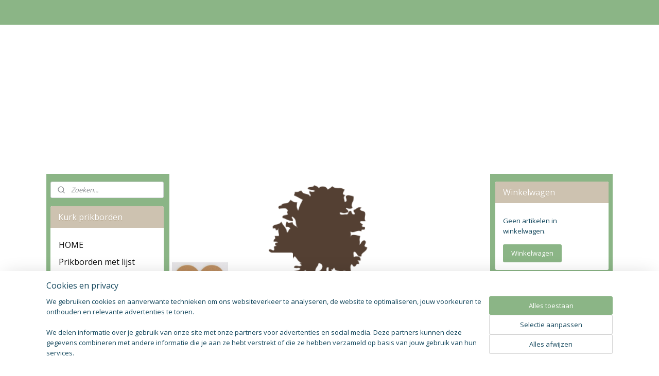

--- FILE ---
content_type: text/html; charset=UTF-8
request_url: https://www.kurkprikborden.nl/c-6386086/prikbord-unieke-vormen/
body_size: 14389
content:
<!DOCTYPE html>
<!--[if lt IE 7]>
<html lang="nl"
      class="no-js lt-ie9 lt-ie8 lt-ie7 secure"> <![endif]-->
<!--[if IE 7]>
<html lang="nl"
      class="no-js lt-ie9 lt-ie8 is-ie7 secure"> <![endif]-->
<!--[if IE 8]>
<html lang="nl"
      class="no-js lt-ie9 is-ie8 secure"> <![endif]-->
<!--[if gt IE 8]><!-->
<html lang="nl" class="no-js secure">
<!--<![endif]-->
<head prefix="og: http://ogp.me/ns#">
    <meta http-equiv="Content-Type" content="text/html; charset=UTF-8"/>

    <title>Prikbord - Unieke vormen | kurkprikborden</title>
    <meta name="robots" content="noarchive"/>
    <meta name="robots" content="index,follow,noodp,noydir"/>
    
    <meta name="viewport" content="width=device-width, initial-scale=1.0"/>
    <meta name="revisit-after" content="1 days"/>
    <meta name="generator" content="Mijnwebwinkel"/>
    <meta name="web_author" content="https://www.mijnwebwinkel.nl/"/>

    

    <meta property="og:site_name" content="kurkprikborden"/>

    <meta property="og:title" content="Prikbord - Unieke vormen"/>
    <meta property="og:description" content=""/>
    <meta property="og:type" content="website"/>
    <meta property="og:image" content="https://cdn.myonlinestore.eu/9431bcb9-6be1-11e9-a722-44a8421b9960/image/cache/full/890ec548c9a5a9880727d4ade3c6015246ef4157.jpg"/>
        <meta property="og:image" content="https://cdn.myonlinestore.eu/9431bcb9-6be1-11e9-a722-44a8421b9960/image/cache/full/eb830e6996d7c7af9d436586f5aee3b8fe4b4299.jpg"/>
        <meta property="og:image" content="https://cdn.myonlinestore.eu/9431bcb9-6be1-11e9-a722-44a8421b9960/image/cache/full/857024b140fb638cdb1ee494fe2934d875f4b7cb.jpg"/>
        <meta property="og:url" content="https://www.kurkprikborden.nl/c-6386086/prikbord-unieke-vormen/"/>

    <link rel="preload" as="style" href="https://static.myonlinestore.eu/assets/../js/fancybox/jquery.fancybox.css?20260123073340"
          onload="this.onload=null;this.rel='stylesheet'">
    <noscript>
        <link rel="stylesheet" href="https://static.myonlinestore.eu/assets/../js/fancybox/jquery.fancybox.css?20260123073340">
    </noscript>

    <link rel="stylesheet" type="text/css" href="https://asset.myonlinestore.eu/8IQPG0cpSImT12RqfTOjarNWazJgiZF.css"/>

    <link rel="preload" as="style" href="https://static.myonlinestore.eu/assets/../fonts/fontawesome-6.4.2/css/fontawesome.min.css?20260123073340"
          onload="this.onload=null;this.rel='stylesheet'">
    <link rel="preload" as="style" href="https://static.myonlinestore.eu/assets/../fonts/fontawesome-6.4.2/css/solid.min.css?20260123073340"
          onload="this.onload=null;this.rel='stylesheet'">
    <link rel="preload" as="style" href="https://static.myonlinestore.eu/assets/../fonts/fontawesome-6.4.2/css/brands.min.css?20260123073340"
          onload="this.onload=null;this.rel='stylesheet'">
    <link rel="preload" as="style" href="https://static.myonlinestore.eu/assets/../fonts/fontawesome-6.4.2/css/v4-shims.min.css?20260123073340"
          onload="this.onload=null;this.rel='stylesheet'">
    <noscript>
        <link rel="stylesheet" href="https://static.myonlinestore.eu/assets/../fonts/font-awesome-4.1.0/css/font-awesome.4.1.0.min.css?20260123073340">
    </noscript>

    <link rel="preconnect" href="https://static.myonlinestore.eu/" crossorigin />
    <link rel="dns-prefetch" href="https://static.myonlinestore.eu/" />
    <link rel="preconnect" href="https://cdn.myonlinestore.eu" crossorigin />
    <link rel="dns-prefetch" href="https://cdn.myonlinestore.eu" />

    <script type="text/javascript" src="https://static.myonlinestore.eu/assets/../js/modernizr.js?20260123073340"></script>
        
    <link rel="canonical" href="https://www.kurkprikborden.nl/c-6386086/prikbord-unieke-vormen/"/>
    <link rel="icon" type="image/png" href="https://cdn.myonlinestore.eu/9431bcb9-6be1-11e9-a722-44a8421b9960/favicon-16x16.png?t=1769176612"
              sizes="16x16"/>
    <link rel="icon" type="image/png" href="https://cdn.myonlinestore.eu/9431bcb9-6be1-11e9-a722-44a8421b9960/favicon-32x32.png?t=1769176612"
              sizes="32x32"/>
    <link rel="icon" type="image/png" href="https://cdn.myonlinestore.eu/9431bcb9-6be1-11e9-a722-44a8421b9960/favicon-96x96.png?t=1769176612"
              sizes="96x96"/>
    <script>
        var _rollbarConfig = {
        accessToken: 'd57a2075769e4401ab611d78421f1c89',
        captureUncaught: false,
        captureUnhandledRejections: false,
        verbose: false,
        payload: {
            environment: 'prod',
            person: {
                id: 374353,
            },
            ignoredMessages: [
                'request aborted',
                'network error',
                'timeout'
            ]
        },
        reportLevel: 'error'
    };
    // Rollbar Snippet
    !function(r){var e={};function o(n){if(e[n])return e[n].exports;var t=e[n]={i:n,l:!1,exports:{}};return r[n].call(t.exports,t,t.exports,o),t.l=!0,t.exports}o.m=r,o.c=e,o.d=function(r,e,n){o.o(r,e)||Object.defineProperty(r,e,{enumerable:!0,get:n})},o.r=function(r){"undefined"!=typeof Symbol&&Symbol.toStringTag&&Object.defineProperty(r,Symbol.toStringTag,{value:"Module"}),Object.defineProperty(r,"__esModule",{value:!0})},o.t=function(r,e){if(1&e&&(r=o(r)),8&e)return r;if(4&e&&"object"==typeof r&&r&&r.__esModule)return r;var n=Object.create(null);if(o.r(n),Object.defineProperty(n,"default",{enumerable:!0,value:r}),2&e&&"string"!=typeof r)for(var t in r)o.d(n,t,function(e){return r[e]}.bind(null,t));return n},o.n=function(r){var e=r&&r.__esModule?function(){return r.default}:function(){return r};return o.d(e,"a",e),e},o.o=function(r,e){return Object.prototype.hasOwnProperty.call(r,e)},o.p="",o(o.s=0)}([function(r,e,o){var n=o(1),t=o(4);_rollbarConfig=_rollbarConfig||{},_rollbarConfig.rollbarJsUrl=_rollbarConfig.rollbarJsUrl||"https://cdnjs.cloudflare.com/ajax/libs/rollbar.js/2.14.4/rollbar.min.js",_rollbarConfig.async=void 0===_rollbarConfig.async||_rollbarConfig.async;var a=n.setupShim(window,_rollbarConfig),l=t(_rollbarConfig);window.rollbar=n.Rollbar,a.loadFull(window,document,!_rollbarConfig.async,_rollbarConfig,l)},function(r,e,o){var n=o(2);function t(r){return function(){try{return r.apply(this,arguments)}catch(r){try{console.error("[Rollbar]: Internal error",r)}catch(r){}}}}var a=0;function l(r,e){this.options=r,this._rollbarOldOnError=null;var o=a++;this.shimId=function(){return o},"undefined"!=typeof window&&window._rollbarShims&&(window._rollbarShims[o]={handler:e,messages:[]})}var i=o(3),s=function(r,e){return new l(r,e)},d=function(r){return new i(s,r)};function c(r){return t(function(){var e=Array.prototype.slice.call(arguments,0),o={shim:this,method:r,args:e,ts:new Date};window._rollbarShims[this.shimId()].messages.push(o)})}l.prototype.loadFull=function(r,e,o,n,a){var l=!1,i=e.createElement("script"),s=e.getElementsByTagName("script")[0],d=s.parentNode;i.crossOrigin="",i.src=n.rollbarJsUrl,o||(i.async=!0),i.onload=i.onreadystatechange=t(function(){if(!(l||this.readyState&&"loaded"!==this.readyState&&"complete"!==this.readyState)){i.onload=i.onreadystatechange=null;try{d.removeChild(i)}catch(r){}l=!0,function(){var e;if(void 0===r._rollbarDidLoad){e=new Error("rollbar.js did not load");for(var o,n,t,l,i=0;o=r._rollbarShims[i++];)for(o=o.messages||[];n=o.shift();)for(t=n.args||[],i=0;i<t.length;++i)if("function"==typeof(l=t[i])){l(e);break}}"function"==typeof a&&a(e)}()}}),d.insertBefore(i,s)},l.prototype.wrap=function(r,e,o){try{var n;if(n="function"==typeof e?e:function(){return e||{}},"function"!=typeof r)return r;if(r._isWrap)return r;if(!r._rollbar_wrapped&&(r._rollbar_wrapped=function(){o&&"function"==typeof o&&o.apply(this,arguments);try{return r.apply(this,arguments)}catch(o){var e=o;throw e&&("string"==typeof e&&(e=new String(e)),e._rollbarContext=n()||{},e._rollbarContext._wrappedSource=r.toString(),window._rollbarWrappedError=e),e}},r._rollbar_wrapped._isWrap=!0,r.hasOwnProperty))for(var t in r)r.hasOwnProperty(t)&&(r._rollbar_wrapped[t]=r[t]);return r._rollbar_wrapped}catch(e){return r}};for(var p="log,debug,info,warn,warning,error,critical,global,configure,handleUncaughtException,handleAnonymousErrors,handleUnhandledRejection,captureEvent,captureDomContentLoaded,captureLoad".split(","),u=0;u<p.length;++u)l.prototype[p[u]]=c(p[u]);r.exports={setupShim:function(r,e){if(r){var o=e.globalAlias||"Rollbar";if("object"==typeof r[o])return r[o];r._rollbarShims={},r._rollbarWrappedError=null;var a=new d(e);return t(function(){e.captureUncaught&&(a._rollbarOldOnError=r.onerror,n.captureUncaughtExceptions(r,a,!0),e.wrapGlobalEventHandlers&&n.wrapGlobals(r,a,!0)),e.captureUnhandledRejections&&n.captureUnhandledRejections(r,a,!0);var t=e.autoInstrument;return!1!==e.enabled&&(void 0===t||!0===t||"object"==typeof t&&t.network)&&r.addEventListener&&(r.addEventListener("load",a.captureLoad.bind(a)),r.addEventListener("DOMContentLoaded",a.captureDomContentLoaded.bind(a))),r[o]=a,a})()}},Rollbar:d}},function(r,e){function o(r,e,o){if(e.hasOwnProperty&&e.hasOwnProperty("addEventListener")){for(var n=e.addEventListener;n._rollbarOldAdd&&n.belongsToShim;)n=n._rollbarOldAdd;var t=function(e,o,t){n.call(this,e,r.wrap(o),t)};t._rollbarOldAdd=n,t.belongsToShim=o,e.addEventListener=t;for(var a=e.removeEventListener;a._rollbarOldRemove&&a.belongsToShim;)a=a._rollbarOldRemove;var l=function(r,e,o){a.call(this,r,e&&e._rollbar_wrapped||e,o)};l._rollbarOldRemove=a,l.belongsToShim=o,e.removeEventListener=l}}r.exports={captureUncaughtExceptions:function(r,e,o){if(r){var n;if("function"==typeof e._rollbarOldOnError)n=e._rollbarOldOnError;else if(r.onerror){for(n=r.onerror;n._rollbarOldOnError;)n=n._rollbarOldOnError;e._rollbarOldOnError=n}e.handleAnonymousErrors();var t=function(){var o=Array.prototype.slice.call(arguments,0);!function(r,e,o,n){r._rollbarWrappedError&&(n[4]||(n[4]=r._rollbarWrappedError),n[5]||(n[5]=r._rollbarWrappedError._rollbarContext),r._rollbarWrappedError=null);var t=e.handleUncaughtException.apply(e,n);o&&o.apply(r,n),"anonymous"===t&&(e.anonymousErrorsPending+=1)}(r,e,n,o)};o&&(t._rollbarOldOnError=n),r.onerror=t}},captureUnhandledRejections:function(r,e,o){if(r){"function"==typeof r._rollbarURH&&r._rollbarURH.belongsToShim&&r.removeEventListener("unhandledrejection",r._rollbarURH);var n=function(r){var o,n,t;try{o=r.reason}catch(r){o=void 0}try{n=r.promise}catch(r){n="[unhandledrejection] error getting `promise` from event"}try{t=r.detail,!o&&t&&(o=t.reason,n=t.promise)}catch(r){}o||(o="[unhandledrejection] error getting `reason` from event"),e&&e.handleUnhandledRejection&&e.handleUnhandledRejection(o,n)};n.belongsToShim=o,r._rollbarURH=n,r.addEventListener("unhandledrejection",n)}},wrapGlobals:function(r,e,n){if(r){var t,a,l="EventTarget,Window,Node,ApplicationCache,AudioTrackList,ChannelMergerNode,CryptoOperation,EventSource,FileReader,HTMLUnknownElement,IDBDatabase,IDBRequest,IDBTransaction,KeyOperation,MediaController,MessagePort,ModalWindow,Notification,SVGElementInstance,Screen,TextTrack,TextTrackCue,TextTrackList,WebSocket,WebSocketWorker,Worker,XMLHttpRequest,XMLHttpRequestEventTarget,XMLHttpRequestUpload".split(",");for(t=0;t<l.length;++t)r[a=l[t]]&&r[a].prototype&&o(e,r[a].prototype,n)}}}},function(r,e){function o(r,e){this.impl=r(e,this),this.options=e,function(r){for(var e=function(r){return function(){var e=Array.prototype.slice.call(arguments,0);if(this.impl[r])return this.impl[r].apply(this.impl,e)}},o="log,debug,info,warn,warning,error,critical,global,configure,handleUncaughtException,handleAnonymousErrors,handleUnhandledRejection,_createItem,wrap,loadFull,shimId,captureEvent,captureDomContentLoaded,captureLoad".split(","),n=0;n<o.length;n++)r[o[n]]=e(o[n])}(o.prototype)}o.prototype._swapAndProcessMessages=function(r,e){var o,n,t;for(this.impl=r(this.options);o=e.shift();)n=o.method,t=o.args,this[n]&&"function"==typeof this[n]&&("captureDomContentLoaded"===n||"captureLoad"===n?this[n].apply(this,[t[0],o.ts]):this[n].apply(this,t));return this},r.exports=o},function(r,e){r.exports=function(r){return function(e){if(!e&&!window._rollbarInitialized){for(var o,n,t=(r=r||{}).globalAlias||"Rollbar",a=window.rollbar,l=function(r){return new a(r)},i=0;o=window._rollbarShims[i++];)n||(n=o.handler),o.handler._swapAndProcessMessages(l,o.messages);window[t]=n,window._rollbarInitialized=!0}}}}]);
    // End Rollbar Snippet
    </script>
    <script defer type="text/javascript" src="https://static.myonlinestore.eu/assets/../js/jquery.min.js?20260123073340"></script><script defer type="text/javascript" src="https://static.myonlinestore.eu/assets/../js/mww/shop.js?20260123073340"></script><script defer type="text/javascript" src="https://static.myonlinestore.eu/assets/../js/mww/shop/category.js?20260123073340"></script><script defer type="text/javascript" src="https://static.myonlinestore.eu/assets/../js/fancybox/jquery.fancybox.pack.js?20260123073340"></script><script defer type="text/javascript" src="https://static.myonlinestore.eu/assets/../js/fancybox/jquery.fancybox-thumbs.js?20260123073340"></script><script defer type="text/javascript" src="https://static.myonlinestore.eu/assets/../js/mww/image.js?20260123073340"></script><script defer type="text/javascript" src="https://static.myonlinestore.eu/assets/../js/mww/navigation.js?20260123073340"></script><script defer type="text/javascript" src="https://static.myonlinestore.eu/assets/../js/delay.js?20260123073340"></script><script defer type="text/javascript" src="https://static.myonlinestore.eu/assets/../js/mww/ajax.js?20260123073340"></script><script defer type="text/javascript" src="https://static.myonlinestore.eu/assets/../js/foundation/foundation.min.js?20260123073340"></script><script defer type="text/javascript" src="https://static.myonlinestore.eu/assets/../js/foundation/foundation/foundation.topbar.js?20260123073340"></script><script defer type="text/javascript" src="https://static.myonlinestore.eu/assets/../js/foundation/foundation/foundation.tooltip.js?20260123073340"></script><script defer type="text/javascript" src="https://static.myonlinestore.eu/assets/../js/mww/deferred.js?20260123073340"></script>
        <script src="https://static.myonlinestore.eu/assets/webpack/bootstrapper.ce10832e.js"></script>
    
    <script src="https://static.myonlinestore.eu/assets/webpack/vendor.85ea91e8.js" defer></script><script src="https://static.myonlinestore.eu/assets/webpack/main.c5872b2c.js" defer></script>
    
    <script src="https://static.myonlinestore.eu/assets/webpack/webcomponents.377dc92a.js" defer></script>
    
    <script src="https://static.myonlinestore.eu/assets/webpack/render.8395a26c.js" defer></script>

    <script>
        window.bootstrapper.add(new Strap('marketingScripts', []));
    </script>
        <script>
  window.dataLayer = window.dataLayer || [];

  function gtag() {
    dataLayer.push(arguments);
  }

    gtag(
    "consent",
    "default",
    {
      "ad_storage": "denied",
      "ad_user_data": "denied",
      "ad_personalization": "denied",
      "analytics_storage": "denied",
      "security_storage": "granted",
      "personalization_storage": "denied",
      "functionality_storage": "denied",
    }
  );

  gtag("js", new Date());
  gtag("config", 'G-HSRC51ENF9', { "groups": "myonlinestore" });</script>
<script async src="https://www.googletagmanager.com/gtag/js?id=G-HSRC51ENF9"></script>
        <script>
        
    </script>
        
<script>
    var marketingStrapId = 'marketingScripts'
    var marketingScripts = window.bootstrapper.use(marketingStrapId);

    if (marketingScripts === null) {
        marketingScripts = [];
    }

    
    window.bootstrapper.update(new Strap(marketingStrapId, marketingScripts));
</script>
    <noscript>
        <style>ul.products li {
                opacity: 1 !important;
            }</style>
    </noscript>

            <script>
                (function (w, d, s, l, i) {
            w[l] = w[l] || [];
            w[l].push({
                'gtm.start':
                    new Date().getTime(), event: 'gtm.js'
            });
            var f = d.getElementsByTagName(s)[0],
                j = d.createElement(s), dl = l != 'dataLayer' ? '&l=' + l : '';
            j.async = true;
            j.src =
                'https://www.googletagmanager.com/gtm.js?id=' + i + dl;
            f.parentNode.insertBefore(j, f);
        })(window, document, 'script', 'dataLayer', 'GTM-MSQ3L6L');
            </script>

</head>
<body    class="lang-nl_NL layout-width-1100 threeColumn">

    <noscript>
                    <iframe src="https://www.googletagmanager.com/ns.html?id=GTM-MSQ3L6L" height="0" width="0"
                    style="display:none;visibility:hidden"></iframe>
            </noscript>


<header>
    <a tabindex="0" id="skip-link" class="button screen-reader-text" href="#content">Spring naar de hoofdtekst</a>
</header>


<div id="react_element__filter"></div>

<div class="site-container">
    <div class="inner-wrap">
        
        
        <div class="bg-container custom-css-container"             data-active-language="nl"
            data-current-date="24-01-2026"
            data-category-id="6386086"
            data-article-id="unknown"
            data-article-category-id="unknown"
            data-article-name="unknown"
        >
            <noscript class="no-js-message">
                <div class="inner">
                    Javascript is uitgeschakeld.


Zonder Javascript is het niet mogelijk bestellingen te plaatsen in deze webwinkel en zijn een aantal functionaliteiten niet beschikbaar.
                </div>
            </noscript>

            <div id="header">
                <div id="react_root"><!-- --></div>
                <div
                    class="header-bar-top">
                                                
<div class="row header-bar-inner" data-bar-position="top" data-options="sticky_on: [medium, large]; is_hover: true; scrolltop: true;" data-topbar>
    <section class="top-bar-section">
            </section>
</div>

                                    </div>

                

        
                
            

<sf-header-image
    class="web-component"
    header-element-height="290px"
    align="center"
    store-name="kurkprikborden"
    store-url="https://www.kurkprikborden.nl/"
    background-image-url="https://cdn.myonlinestore.eu/9431bcb9-6be1-11e9-a722-44a8421b9960/nl_NL_image_header_4.png?t=1769176612"
    mobile-background-image-url=""
    logo-custom-width=""
    logo-custom-height=""
    page-column-width="1100"
    style="
        height: 290px;

        --background-color: #ffffff;
        --background-height: 290px;
        --background-aspect-ratio: 2.2758620689655;
        --scaling-background-aspect-ratio: 3.7931034482759;
        --mobile-background-height: 0px;
        --mobile-background-aspect-ratio: 1;
        --color: #3B3B39;
        --logo-custom-width: auto;
        --logo-custom-height: auto;
        --logo-aspect-ratio: 1.8878787878788
        ">
            <a href="https://www.kurkprikborden.nl/" slot="logo" style="max-height: 100%;">
            <img
                src="https://cdn.myonlinestore.eu/9431bcb9-6be1-11e9-a722-44a8421b9960/logo_large.png?t=1769176612"
                alt="kurkprikborden"
                style="
                    width: 623px;
                    height: 100%;
                    display: block;
                    max-height: 400px;
                    "
            />
        </a>
    </sf-header-image>
                <div class="header-bar-bottom">
                                    </div>
            </div>

            
            
            <div id="content" class="columncount-3">
                <div class="row">
                                            <div class="columns columns-14 foldout-nav">
                            <a class="mobile-nav-toggle" href="#" data-react-trigger="mobile-navigation-toggle">
    <i></i> Menu</a>   
                        </div>
                                                                                            <div class="columns large-8 medium-14 large-push-3" id="centercolumn">
    
    
                                <script>
        window.bootstrapper.add(new Strap('filters', ));
        window.bootstrapper.add(new Strap('criteria', ));
    </script>
    
                        
                        <div class="intro rte_content">
                            
            </div>



    
    
        <div id="react_element__category-events"><!-- --></div>
        
        <div class="prev_next top display_mode_4">
    <div class="row collapse overviewOptions">
        <div class="overviewOptions-item filter-toggle">
                        
                                        <div class="sorting-selection-mobile">
                    <div class="sortingSelect">
                        <div class="inline-select">
                            <span class="sorting-selection-mobile-icon inline-select-icon">
                                    <span
    aria-hidden role="img"
    class="icon icon--sf-arrow-down-up
        "
    >
    <svg><use xlink:href="#sf-arrow-down-up"></use></svg>
    </span>
                            </span>
                            <select onchange="mww.shop.category.sortArticles(event)" aria-label="Sorteer op">
                                <option value="0">
                                    Populariteit</option>
                                <option  value="1">
                                    Laagste prijs</option>
                                <option  value="2">
                                    Hoogste prijs</option>
                                <option  value="3">
                                    A - Z</option>
                                <option  value="4">
                                    Z - A</option>
                                <option  value="5">
                                    Nieuw - Oud</option>
                                <option  value="6">
                                    Oud - Nieuw</option>
                            </select>
                            <span class="inline-select-icon">
                                    <span
    aria-hidden role="img"
    class="icon icon--sf-chevron-down
        "
    >
    <svg><use xlink:href="#sf-chevron-down"></use></svg>
    </span>
                            </span>
                        </div>
                    </div>
                </div>
                    </div>
        <div class="overviewOptions-item">
                                                                                        <div class="sorting-selection-desktop">
                    <div class="sortingSelect">
                        <span class="prefix">
                            Sorteer op</span>
                        <div class="inline-select">
                            <select onchange="mww.shop.category.sortArticles(event)" aria-label="Sorteer op">
                                <option value="0">
                                    Populariteit</option>
                                <option  value="1">
                                    Laagste prijs</option>
                                <option  value="2">
                                    Hoogste prijs</option>
                                <option  value="3">
                                    A - Z</option>
                                <option  value="4">
                                    Z - A</option>
                                <option  value="5">
                                    Nieuw - Oud</option>
                                <option  value="6">
                                    Oud - Nieuw</option>
                            </select>
                            <span class="inline-select-icon">
                                    <span
    aria-hidden role="img"
    class="icon icon--sf-chevron-down
        "
    >
    <svg><use xlink:href="#sf-chevron-down"></use></svg>
    </span>
                            </span>
                        </div>
                    </div>
                </div>
                    </div>
    </div>
</div>

                
    
<ul class="products flexbox showDesc">
                        <li id="article_71817619"><span class="row-top"><a href="https://cdn.myonlinestore.eu/9431bcb9-6be1-11e9-a722-44a8421b9960/image/cache/full/890ec548c9a5a9880727d4ade3c6015246ef4157.jpg?20260123073340" class="fancybox zoom" rel="overview"
           title="Kurk Prikbord - zelfklevend - 60 x 65 cm - 6mm dik - HART"
           data-product-url="https://www.kurkprikborden.nl/a-71817619/prikbord-unieke-vormen/kurk-prikbord-zelfklevend-60-x-65-cm-6mm-dik-hart/"><div   
    aria-hidden role="img"
    class="icon icon--sf-zoom-in
        "
            title="zoom-in"
    ><svg><use xlink:href="#sf-zoom-in"></use></svg></div></a><a href="https://www.kurkprikborden.nl/a-71817619/prikbord-unieke-vormen/kurk-prikbord-zelfklevend-60-x-65-cm-6mm-dik-hart/" class="image" title="Kurk Prikbord - zelfklevend - 60 x 65 cm - 6mm dik - HART"
           style="background-image: url(https://cdn.myonlinestore.eu/9431bcb9-6be1-11e9-a722-44a8421b9960/image/cache/article/890ec548c9a5a9880727d4ade3c6015246ef4157.jpg?20260123073340);"><img src="https://cdn.myonlinestore.eu/9431bcb9-6be1-11e9-a722-44a8421b9960/image/cache/article/890ec548c9a5a9880727d4ade3c6015246ef4157.jpg?20260123073340" alt="Kurk Prikbord - zelfklevend - 60 x 65 cm - 6mm dik - HART" /></a><div class="save-button-overview" id="react_element__saveforlater-overview-button" data-product-id="a6fe3fb5-6d0a-4daa-90d9-0eb52804a06d" data-analytics-id="56388820" data-product-name="Kurk Prikbord - zelfklevend - 60 x 65 cm - 6mm dik - HART" data-value="32.950000" data-currency="EUR"></div></span><span class="row-bottom"><div class="info"><a href="https://www.kurkprikborden.nl/a-71817619/prikbord-unieke-vormen/kurk-prikbord-zelfklevend-60-x-65-cm-6mm-dik-hart/" class="title">Kurk Prikbord - zelfklevend - 60 x 65 cm - 6mm dik - HART</a><p class="desc center">
                        Een schitterend kurk prikbord om de liefde tegenover één van je naasten duidelijk te maken!<br /><br />
6 mm. dik met zelfklevende achterzijde<br /><br />
60 cm hoog en 65 cm breed. Uniek in Nederland!<br /><br />
Tip: Ook leuk als cadeau voor sinterklaas of…
        </p><div class="right"><span class="pricetag"><span class="regular">
                    € 32,<sup>95</sup></span></span><div class="product-overview-buttons "><form method="post" action="/order/cart/article-add/" class="order-button addToCartForm"><input type="hidden" name="category_article_id" value="71817619"/><input type="hidden" name="ajax_cart" value="true" class="has_ajax_cart"/><button onclick="if (window.overviewAddToCart) window.overviewAddToCart({ id: '56388820', name: 'Kurk Prikbord - zelfklevend - 60 x 65 cm - 6mm dik - HART', quantity: 1, value: '32.950000', currency: 'EUR' });" class="btn has_ajax_cart" type="submit"
                                title="Kurk Prikbord - zelfklevend - 60 x 65 cm - 6mm dik - HART bestellen">Bestellen</button></form></div></div></div></span></li>                                <li id="article_71817721"><span class="row-top"><a href="https://cdn.myonlinestore.eu/9431bcb9-6be1-11e9-a722-44a8421b9960/image/cache/full/eb830e6996d7c7af9d436586f5aee3b8fe4b4299.jpg?20260123073340" class="fancybox zoom" rel="overview"
           title="Kurk prikbord City skyline Zelfklevend 60 x 30cm - 6mm dik"
           data-product-url="https://www.kurkprikborden.nl/a-71817721/prikbord-unieke-vormen/kurk-prikbord-city-skyline-zelfklevend-60-x-30cm-6mm-dik/"><div   
    aria-hidden role="img"
    class="icon icon--sf-zoom-in
        "
            title="zoom-in"
    ><svg><use xlink:href="#sf-zoom-in"></use></svg></div></a><a href="https://www.kurkprikborden.nl/a-71817721/prikbord-unieke-vormen/kurk-prikbord-city-skyline-zelfklevend-60-x-30cm-6mm-dik/" class="image" title="Kurk prikbord City skyline Zelfklevend 60 x 30cm - 6mm dik"
           style="background-image: url(https://cdn.myonlinestore.eu/9431bcb9-6be1-11e9-a722-44a8421b9960/image/cache/article/eb830e6996d7c7af9d436586f5aee3b8fe4b4299.jpg?20260123073340);"><img src="https://cdn.myonlinestore.eu/9431bcb9-6be1-11e9-a722-44a8421b9960/image/cache/article/eb830e6996d7c7af9d436586f5aee3b8fe4b4299.jpg?20260123073340" alt="Kurk prikbord City skyline Zelfklevend 60 x 30cm - 6mm dik" /></a><div class="save-button-overview" id="react_element__saveforlater-overview-button" data-product-id="22bacf42-6e91-4dfa-b68e-76cc29f3b9b4" data-analytics-id="56388898" data-product-name="Kurk prikbord City skyline Zelfklevend 60 x 30cm - 6mm dik" data-value="12.500000" data-currency="EUR"></div></span><span class="row-bottom"><div class="info"><a href="https://www.kurkprikborden.nl/a-71817721/prikbord-unieke-vormen/kurk-prikbord-city-skyline-zelfklevend-60-x-30cm-6mm-dik/" class="title">Kurk prikbord City skyline Zelfklevend 60 x 30cm - 6mm dik</a><p class="desc center">
                        Kurk prikbord in de vorm van een City skyline.<br /><br />
Zelfklevend 60 x 30 cm. met een dikte van 6mm.<br /><br />
Wordt geleverd inclusief zelfklevende tape en pushpins!
        </p><div class="right"><span class="pricetag"><span class="regular">
                    € 12,<sup>50</sup></span></span><div class="product-overview-buttons "><form method="post" action="/order/cart/article-add/" class="order-button addToCartForm"><input type="hidden" name="category_article_id" value="71817721"/><input type="hidden" name="ajax_cart" value="true" class="has_ajax_cart"/><button onclick="if (window.overviewAddToCart) window.overviewAddToCart({ id: '56388898', name: 'Kurk prikbord City skyline Zelfklevend 60 x 30cm - 6mm dik', quantity: 1, value: '12.500000', currency: 'EUR' });" class="btn has_ajax_cart" type="submit"
                                title="Kurk prikbord City skyline Zelfklevend 60 x 30cm - 6mm dik bestellen">Bestellen</button></form></div></div></div></span></li>            </ul>
    


    
    
            
    </div>
<div class="columns large-3 large-pull-8 medium-7" id="leftcolumn">
            <div class="pane paneColumn paneColumnLeft">
            <div class="search-block search-column">
    <div class="react_element__searchbox" 
        data-post-url="/search/" 
        data-search-phrase=""></div>
</div>
            <div class="block navigation side-menu">
    <h3>Kurk prikborden</h3>
    <ul>    




<li class="">
            <a href="https://www.kurkprikborden.nl/" class="no_underline">
            HOME
                    </a>

                                </li>
    

    


<li class="has-dropdown">
            <a href="https://www.kurkprikborden.nl/c-3163977/prikborden-met-lijst/" class="no_underline">
            Prikborden met lijst
                    </a>

                                    <ul class="dropdown">
                        




<li class="">
            <a href="https://www.kurkprikborden.nl/c-3171630/kurk-prikbord-houten-lijst/" class="no_underline">
            Kurk prikbord - Houten lijst
                    </a>

                                </li>
    




<li class="">
            <a href="https://www.kurkprikborden.nl/c-6384376/kurk-prikbord-aluminium-lijst/" class="no_underline">
            Kurk prikbord - Aluminium lijst
                    </a>

                                </li>
                </ul>
                        </li>
    

    


<li class="has-dropdown">
            <a href="https://www.kurkprikborden.nl/c-3163980/prikborden-op-maat/" class="no_underline">
            Prikborden op maat
                    </a>

                                    <ul class="dropdown">
                        




<li class="">
            <a href="https://www.kurkprikborden.nl/c-3171641/kurk-prikbord-multiplex/" class="no_underline">
            Kurk prikbord - Multiplex
                    </a>

                                </li>
    




<li class="">
            <a href="https://www.kurkprikborden.nl/c-6384787/kurk-prikbord-zachtboard/" class="no_underline">
            Kurk prikbord - Zachtboard
                    </a>

                                </li>
    




<li class="">
            <a href="https://www.kurkprikborden.nl/c-3171642/kurk-prikbord-op-maat-met-lijst/" class="no_underline">
            Kurk prikbord op maat - Met lijst
                    </a>

                                </li>
                </ul>
                        </li>
    

    


<li class="has-dropdown">
            <a href="https://www.kurkprikborden.nl/c-3163981/prikborden-zelfklevend/" class="no_underline">
            Prikborden zelfklevend
                    </a>

                                    <ul class="dropdown">
                        




<li class="">
            <a href="https://www.kurkprikborden.nl/c-3171648/zelfklevend-prikbord-naturel/" class="no_underline">
            Zelfklevend prikbord naturel
                    </a>

                                </li>
    




<li class="">
            <a href="https://www.kurkprikborden.nl/c-3171649/zelfklevend-prikbord-gekleurd/" class="no_underline">
            Zelfklevend prikbord gekleurd
                    </a>

                                </li>
    




<li class="">
            <a href="https://www.kurkprikborden.nl/c-6385879/zelfklevende-kurkrol-in-kleur/" class="no_underline">
            Zelfklevende kurkrol - in kleur
                    </a>

                                </li>
                </ul>
                        </li>
    

    


<li class="has-dropdown">
            <a href="https://www.kurkprikborden.nl/c-3164142/prikborden-met-landkaart/" class="no_underline">
            Prikborden met landkaart
                    </a>

                                    <ul class="dropdown">
                        




<li class="">
            <a href="https://www.kurkprikborden.nl/c-6385882/prikbord-wereldkaart/" class="no_underline">
            Prikbord - Wereldkaart
                    </a>

                                </li>
    




<li class="">
            <a href="https://www.kurkprikborden.nl/c-6385885/prikbord-europa/" class="no_underline">
            Prikbord - Europa
                    </a>

                                </li>
    




<li class="">
            <a href="https://www.kurkprikborden.nl/c-6385888/prikbord-landkaart/" class="no_underline">
            Prikbord - Landkaart
                    </a>

                                </li>
                </ul>
                        </li>
    

    


<li class="has-dropdown">
            <a href="https://www.kurkprikborden.nl/c-3171975/prikwand-kurkplaten/" class="no_underline">
            Prikwand kurkplaten
                    </a>

                                    <ul class="dropdown">
                        




<li class="">
            <a href="https://www.kurkprikborden.nl/c-6385921/naturel-kurkplaten/" class="no_underline">
            Naturel kurkplaten
                    </a>

                                </li>
    




<li class="">
            <a href="https://www.kurkprikborden.nl/c-6385924/schors-kurkplaten/" class="no_underline">
            Schors kurkplaten
                    </a>

                                </li>
                </ul>
                        </li>
    

    
    

<li class="has-dropdown active">
            <a href="https://www.kurkprikborden.nl/c-6385918/prikborden-in-unieke-vorm/" class="no_underline">
            Prikborden in unieke vorm
                    </a>

                                    <ul class="dropdown">
                        




<li class="">
            <a href="https://www.kurkprikborden.nl/c-6386080/prikbord-rond/" class="no_underline">
            Prikbord - Rond
                    </a>

                                </li>
    




<li class="">
            <a href="https://www.kurkprikborden.nl/c-6386083/prikbord-zeshoek/" class="no_underline">
            Prikbord - Zeshoek
                    </a>

                                </li>
    


    

<li class="active">
            <a href="https://www.kurkprikborden.nl/c-6386086/prikbord-unieke-vormen/" class="no_underline">
            Prikbord - Unieke vormen
                    </a>

                                </li>
                </ul>
                        </li>
    




<li class="">
            <a href="https://www.kurkprikborden.nl/c-3173469/kurkprikbord-op-rol/" class="no_underline">
            Kurkprikbord op rol
                    </a>

                                </li>
    

    


<li class="has-dropdown">
            <a href="https://www.kurkprikborden.nl/c-6386470/pushpins/" class="no_underline">
            Pushpins 
                    </a>

                                    <ul class="dropdown">
                        




<li class="">
            <a href="https://www.kurkprikborden.nl/c-6386497/pushpins-punaises/" class="no_underline">
            Pushpins - punaises
                    </a>

                                </li>
    




<li class="">
            <a href="https://www.kurkprikborden.nl/c-6386500/punaises-knijpers-clips/" class="no_underline">
            Punaises - Knijpers/Clips
                    </a>

                                </li>
                </ul>
                        </li>
    

    


<li class="has-dropdown">
            <a href="https://www.kurkprikborden.nl/c-6391459/bevestiging-afwerking/" class="no_underline">
            Bevestiging &amp; afwerking
                    </a>

                                    <ul class="dropdown">
                        




<li class="">
            <a href="https://www.kurkprikborden.nl/c-6391465/kurklijm/" class="no_underline">
            Kurklijm
                    </a>

                                </li>
    




<li class="">
            <a href="https://www.kurkprikborden.nl/c-6391489/kurkkit/" class="no_underline">
            Kurkkit
                    </a>

                                </li>
    




<li class="">
            <a href="https://www.kurkprikborden.nl/c-6391468/gereedschap/" class="no_underline">
            Gereedschap
                    </a>

                                </li>
                </ul>
                        </li>
</ul>
</div>

    </div>

    </div>
<div class="columns large-3 medium-7" id="rightcolumn">
            <div class="pane paneColumn paneColumnRight">
            
<div class="column-cart block cart" data-ajax-cart-replace="true" data-productcount="0">
    <h3>Winkelwagen</h3>

            <div class="cart-summary">
            Geen artikelen in winkelwagen.
        </div>
    
    <div class="goto-cart-button">
                    <a class="btn" href="/cart/?category_id=6386086"
               accesskey="c">Winkelwagen</a>
            </div>
</div>

            <div class="block textarea  textAlignLeft ">
            <h3>Kurkprikborden.nl</h3>
    
            <p>Vandaag besteld, volgende werkdag verstuurd</p><p>Ruimste assortiment kurk prikborden</p><p>Scherpe prijzen</p><p>Gratis verzending vanaf &euro; 50,-</p>
    </div>

    </div>

    </div>
                                                            </div>
            </div>
        </div>

                    <div id="footer" class="custom-css-container"             data-active-language="nl"
            data-current-date="24-01-2026"
            data-category-id="6386086"
            data-article-id="unknown"
            data-article-category-id="unknown"
            data-article-name="unknown"
        >
                    <div class="pane paneFooter">
        <div class="inner">
            <ul>
                                                        <li><div class="block textarea  textAlignLeft ">
            <h3>Klantenservice</h3>
    
            <p><a href="https://www.kurkprikborden.nl/c-3172060/bestellen-betaalwijze/">Bestellen en betaalwijze</a><br><a href="https://www.kurkprikborden.nl/c-3173465/retourneren/">Retourneren.</a><br><a href="https://www.kurkprikborden.nl/c-3172786/faq/">Veelgestelde vragen.</a><br><a href="https://www.kurkprikborden.nl/c-3173467/algemene-voorwaarden/">Algemene voorwaarden</a><br><a href="https://www.kurkprikborden.nl/c-3172787/contactformulier/"><u>Contactformulier</u></a></p><p>&nbsp;</p><p>&nbsp;</p><p>&nbsp;</p>
    </div>
</li>
                                                        <li><div class="block textarea  textAlignLeft ">
            <h3>Categorieëen</h3>
    
            <p><a href="https://www.kurkprikborden.nl/c-3163977/prikborden-in-frame/">Prikborden in frame</a><br><a href="https://www.kurkprikborden.nl/c-3163980/prikborden-op-maat/">Prikborden op maat</a><br><a href="https://www.kurkprikborden.nl/c-3163981/prikborden-zelfklevend/">Prikborden zelfklevend</a><br><a href="https://www.kurkprikborden.nl/c-3164142/wereldkaart/">Prikbord Wereldkaart</a><br><a href="https://www.kurkprikborden.nl/c-3171975/kurkbast/">Prikbord Kurkbast&nbsp;</a><br><a href="https://www.kurkprikborden.nl/c-3163983/accessoires/">Accessoires</a><br>&nbsp;</p>
    </div>
</li>
                                                        <li><div class="block textarea  textAlignLeft ">
            <h3>Betalen</h3>
    
            <p>Bij ons kunt u veilig betalen<br />met iDeal, Mastercard en<br />Paypal.</p><p><strong>VANDAAG BESTELD IS MORGEN VERZONDEN</strong></p>
    </div>
</li>
                                                        <li><div class="block textarea  textAlignLeft ">
            <h3>Social Media</h3>
    
            <p>Blijf op de hoogte van alle<br>acties en prijzen.</p><p>Volg hier onze Facebook<br>pagina,</p><p><a href="https://www.facebook.com/kurk24"><img alt="" width="175" height="57" src="https://cdn.myonlinestore.eu/9431bcb9-6be1-11e9-a722-44a8421b9960/images/Vind%20Facebook.jpg" style="border-style:solid; border-width:0px"></a><br>&nbsp;</p><p>&nbsp;</p><p>&nbsp;</p>
    </div>
</li>
                                                        <li><div class="block textarea  textAlignLeft ">
            <h3>Contact</h3>
    
            <p>Kurkprikborden.nl<br />De Noesten 70 A&nbsp;</p><p>9431 TG Westerbork<br />Nederland<br /><strong>T 0593 565 228</strong><br /><strong>E</strong>&nbsp;info@kurkprikborden.nl<br />&nbsp; &nbsp; &nbsp;&nbsp;&nbsp;</p>
    </div>
</li>
                            </ul>
        </div>
    </div>

            </div>
                <div id="mwwFooter">
            <div class="row mwwFooter">
                <div class="columns small-14">
                                                                                                                                                © 2015 - 2026 kurkprikborden
                        | <a href="https://www.kurkprikborden.nl/sitemap/" class="footer">sitemap</a>
                        | <a href="https://www.kurkprikborden.nl/rss/" class="footer" target="_blank">rss</a>
                                                    | <a href="https://www.mijnwebwinkel.nl/webshop-starten?utm_medium=referral&amp;utm_source=ecommerce_website&amp;utm_campaign=myonlinestore_shops_pro_nl" class="footer" target="_blank">webwinkel beginnen</a>
    -
    powered by <a href="https://www.mijnwebwinkel.nl/?utm_medium=referral&amp;utm_source=ecommerce_website&amp;utm_campaign=myonlinestore_shops_pro_nl" class="footer" target="_blank">Mijnwebwinkel</a>                                                            </div>
            </div>
        </div>
    </div>
</div>

<script>
    window.bootstrapper.add(new Strap('storeNotifications', {
        notifications: [],
    }));

    var storeLocales = [
                'nl_NL',
            ];
    window.bootstrapper.add(new Strap('storeLocales', storeLocales));

    window.bootstrapper.add(new Strap('consentBannerSettings', {"enabled":true,"privacyStatementPageId":null,"privacyStatementPageUrl":null,"updatedAt":"2024-02-29T11:31:41+01:00","updatedAtTimestamp":1709202701,"consentTypes":{"required":{"enabled":true,"title":"Noodzakelijk","text":"Cookies en technieken die zijn nodig om de website bruikbaar te maken, zoals het onthouden van je winkelmandje, veilig afrekenen en toegang tot beveiligde gedeelten van de website. Zonder deze cookies kan de website niet naar behoren werken."},"analytical":{"enabled":true,"title":"Statistieken","text":"Cookies en technieken die anoniem gegevens verzamelen en rapporteren over het gebruik van de website, zodat de website geoptimaliseerd kan worden."},"functional":{"enabled":false,"title":"Functioneel","text":"Cookies en technieken die helpen om optionele functionaliteiten aan de website toe te voegen, zoals chatmogelijkheden, het verzamelen van feedback en andere functies van derden."},"marketing":{"enabled":true,"title":"Marketing","text":"Cookies en technieken die worden ingezet om bezoekers gepersonaliseerde en relevante advertenties te kunnen tonen op basis van eerder bezochte pagina’s, en om de effectiviteit van advertentiecampagnes te analyseren."},"personalization":{"enabled":false,"title":"Personalisatie","text":"Cookies en technieken om de vormgeving en inhoud van de website op u aan te passen, zoals de taal of vormgeving van de website."}},"labels":{"banner":{"title":"Cookies en privacy","text":"We gebruiken cookies en aanverwante technieken om ons websiteverkeer te analyseren, de website te optimaliseren, jouw voorkeuren te onthouden en relevante advertenties te tonen.\n\nWe delen informatie over je gebruik van onze site met onze partners voor advertenties en social media. Deze partners kunnen deze gegevens combineren met andere informatie die je aan ze hebt verstrekt of die ze hebben verzameld op basis van jouw gebruik van hun services."},"modal":{"title":"Cookie- en privacyinstellingen","text":"We gebruiken cookies en aanverwante technieken om ons websiteverkeer te analyseren, de website te optimaliseren, jouw voorkeuren te onthouden en relevante advertenties te tonen.\n\nWe delen informatie over je gebruik van onze site met onze partners voor advertenties en social media. Deze partners kunnen deze gegevens combineren met andere informatie die je aan ze hebt verstrekt of die ze hebben verzameld op basis van jouw gebruik van hun services."},"button":{"title":"Cookie- en privacyinstellingen","text":"button_text"}}}));
    window.bootstrapper.add(new Strap('store', {"availableBusinessModels":"ALL","currency":"EUR","currencyDisplayLocale":"nl_NL","discountApplicable":false,"googleTrackingType":"gtag","id":"374353","locale":"nl_NL","loginRequired":false,"roles":[],"storeName":"kurkprikborden","uuid":"9431bcb9-6be1-11e9-a722-44a8421b9960"}));
    window.bootstrapper.add(new Strap('merchant', { isMerchant: false }));
    window.bootstrapper.add(new Strap('customer', { authorized: false }));

    window.bootstrapper.add(new Strap('layout', {"hideCurrencyValuta":false}));
    window.bootstrapper.add(new Strap('store_layout', { width: 1100 }));
    window.bootstrapper.add(new Strap('theme', {"button_border_radius":3,"button_inactive_background_color":"CCC","divider_border_color":"a37933","border_radius":3,"ugly_shadows":false,"flexbox_image_size":"contain","block_background_centercolumn":"FFFFFF","cta_color":"F36A46","hyperlink_color":"090909","general_link_hover_color":null,"content_padding":null,"price_color":"","price_font_size":22,"center_short_description":true,"navigation_link_bg_color":"","navigation_link_fg_color":"0f0f0f","navigation_active_bg_color":"ffffff","navigation_active_fg_color":"","navigation_arrow_color":"","navigation_font":"google_Open Sans","navigation_font_size":16,"store_color_head":"#ffffff","store_color_head_font":"#3B3B39","store_color_background_main":"#8bb586","store_color_topbar_font":"#765316","store_color_background":"#FFFFFF","store_color_border":"","store_color_block_head":"#CDC2B0","store_color_block_font":"#FFFFFF","store_color_block_background":"#FFFFFF","store_color_headerbar_font":"#5C5C5C","store_color_headerbar_background":"#F0E5D4","store_font_type":"google_Open Sans","store_header_font_type":"google_Open Sans","store_header_font_size":1,"store_font_size":13,"store_font_color":"#12465C","store_button_color":"#8bb586","store_button_font_color":"#FFFFFF","action_price_color":"","article_font_size":18,"store_htags_color":"#12465C"}));
    window.bootstrapper.add(new Strap('shippingGateway', {"shippingCountries":["NL","BE"]}));

    window.bootstrapper.add(new Strap('commonTranslations', {
        customerSexMale: 'De heer',
        customerSexFemale: 'Mevrouw',
        oopsTryAgain: 'Er ging iets mis, probeer het opnieuw',
        totalsHideTaxSpecs: 'Verberg de btw specificaties',
        totalsShowTaxSpecs: 'Toon de btw specificaties',
        searchInputPlaceholder: 'Zoeken...',
    }));

    window.bootstrapper.add(new Strap('saveForLaterTranslations', {
        saveForLaterSavedLabel: 'Bewaard',
        saveForLaterSavedItemsLabel: 'Bewaarde items',
        saveForLaterTitle: 'Bewaar voor later',
    }));

    window.bootstrapper.add(new Strap('loyaltyTranslations', {
        loyaltyProgramTitle: 'Spaarprogramma',
        loyaltyPointsLabel: 'Spaarpunten',
        loyaltyRewardsLabel: 'beloningen',
    }));

    window.bootstrapper.add(new Strap('saveForLater', {
        enabled: false    }))

    window.bootstrapper.add(new Strap('loyalty', {
        enabled: false
    }))

    window.bootstrapper.add(new Strap('paymentTest', {
        enabled: false,
        stopUrl: "https:\/\/www.kurkprikborden.nl\/nl_NL\/logout\/"
    }));

    window.bootstrapper.add(new Strap('analyticsTracking', {
                gtag: true,
        datalayer: true,
            }));
</script>

<div id="react_element__mobnav"></div>

<script type="text/javascript">
    window.bootstrapper.add(new Strap('mobileNavigation', {
        search_url: 'https://www.kurkprikborden.nl/search/',
        navigation_structure: {
            id: 0,
            parentId: null,
            text: 'root',
            children: [{"id":3163671,"parent_id":3163670,"style":"no_underline","url":"https:\/\/www.kurkprikborden.nl\/","text":"HOME","active":false},{"id":3163977,"parent_id":3163670,"style":"no_underline","url":"https:\/\/www.kurkprikborden.nl\/c-3163977\/prikborden-met-lijst\/","text":"Prikborden met lijst","active":false,"children":[{"id":3171630,"parent_id":3163977,"style":"no_underline","url":"https:\/\/www.kurkprikborden.nl\/c-3171630\/kurk-prikbord-houten-lijst\/","text":"Kurk prikbord - Houten lijst","active":false},{"id":6384376,"parent_id":3163977,"style":"no_underline","url":"https:\/\/www.kurkprikborden.nl\/c-6384376\/kurk-prikbord-aluminium-lijst\/","text":"Kurk prikbord - Aluminium lijst","active":false}]},{"id":3163980,"parent_id":3163670,"style":"no_underline","url":"https:\/\/www.kurkprikborden.nl\/c-3163980\/prikborden-op-maat\/","text":"Prikborden op maat","active":false,"children":[{"id":3171641,"parent_id":3163980,"style":"no_underline","url":"https:\/\/www.kurkprikborden.nl\/c-3171641\/kurk-prikbord-multiplex\/","text":"Kurk prikbord - Multiplex","active":false},{"id":6384787,"parent_id":3163980,"style":"no_underline","url":"https:\/\/www.kurkprikborden.nl\/c-6384787\/kurk-prikbord-zachtboard\/","text":"Kurk prikbord - Zachtboard","active":false},{"id":3171642,"parent_id":3163980,"style":"no_underline","url":"https:\/\/www.kurkprikborden.nl\/c-3171642\/kurk-prikbord-op-maat-met-lijst\/","text":"Kurk prikbord op maat - Met lijst","active":false}]},{"id":3163981,"parent_id":3163670,"style":"no_underline","url":"https:\/\/www.kurkprikborden.nl\/c-3163981\/prikborden-zelfklevend\/","text":"Prikborden zelfklevend","active":false,"children":[{"id":3171648,"parent_id":3163981,"style":"no_underline","url":"https:\/\/www.kurkprikborden.nl\/c-3171648\/zelfklevend-prikbord-naturel\/","text":"Zelfklevend prikbord naturel","active":false},{"id":3171649,"parent_id":3163981,"style":"no_underline","url":"https:\/\/www.kurkprikborden.nl\/c-3171649\/zelfklevend-prikbord-gekleurd\/","text":"Zelfklevend prikbord gekleurd","active":false},{"id":6385879,"parent_id":3163981,"style":"no_underline","url":"https:\/\/www.kurkprikborden.nl\/c-6385879\/zelfklevende-kurkrol-in-kleur\/","text":"Zelfklevende kurkrol - in kleur","active":false}]},{"id":3164142,"parent_id":3163670,"style":"no_underline","url":"https:\/\/www.kurkprikborden.nl\/c-3164142\/prikborden-met-landkaart\/","text":"Prikborden met landkaart","active":false,"children":[{"id":6385882,"parent_id":3164142,"style":"no_underline","url":"https:\/\/www.kurkprikborden.nl\/c-6385882\/prikbord-wereldkaart\/","text":"Prikbord - Wereldkaart","active":false},{"id":6385885,"parent_id":3164142,"style":"no_underline","url":"https:\/\/www.kurkprikborden.nl\/c-6385885\/prikbord-europa\/","text":"Prikbord - Europa","active":false},{"id":6385888,"parent_id":3164142,"style":"no_underline","url":"https:\/\/www.kurkprikborden.nl\/c-6385888\/prikbord-landkaart\/","text":"Prikbord - Landkaart","active":false}]},{"id":3171975,"parent_id":3163670,"style":"no_underline","url":"https:\/\/www.kurkprikborden.nl\/c-3171975\/prikwand-kurkplaten\/","text":"Prikwand kurkplaten","active":false,"children":[{"id":6385921,"parent_id":3171975,"style":"no_underline","url":"https:\/\/www.kurkprikborden.nl\/c-6385921\/naturel-kurkplaten\/","text":"Naturel kurkplaten","active":false},{"id":6385924,"parent_id":3171975,"style":"no_underline","url":"https:\/\/www.kurkprikborden.nl\/c-6385924\/schors-kurkplaten\/","text":"Schors kurkplaten","active":false}]},{"id":6385918,"parent_id":3163670,"style":"no_underline","url":"https:\/\/www.kurkprikborden.nl\/c-6385918\/prikborden-in-unieke-vorm\/","text":"Prikborden in unieke vorm","active":true,"children":[{"id":6386080,"parent_id":6385918,"style":"no_underline","url":"https:\/\/www.kurkprikborden.nl\/c-6386080\/prikbord-rond\/","text":"Prikbord - Rond","active":false},{"id":6386083,"parent_id":6385918,"style":"no_underline","url":"https:\/\/www.kurkprikborden.nl\/c-6386083\/prikbord-zeshoek\/","text":"Prikbord - Zeshoek","active":false},{"id":6386086,"parent_id":6385918,"style":"no_underline","url":"https:\/\/www.kurkprikborden.nl\/c-6386086\/prikbord-unieke-vormen\/","text":"Prikbord - Unieke vormen","active":true}]},{"id":3173469,"parent_id":3163670,"style":"no_underline","url":"https:\/\/www.kurkprikborden.nl\/c-3173469\/kurkprikbord-op-rol\/","text":"Kurkprikbord op rol","active":false},{"id":6386470,"parent_id":3163670,"style":"no_underline","url":"https:\/\/www.kurkprikborden.nl\/c-6386470\/pushpins\/","text":"Pushpins ","active":false,"children":[{"id":6386497,"parent_id":6386470,"style":"no_underline","url":"https:\/\/www.kurkprikborden.nl\/c-6386497\/pushpins-punaises\/","text":"Pushpins - punaises","active":false},{"id":6386500,"parent_id":6386470,"style":"no_underline","url":"https:\/\/www.kurkprikborden.nl\/c-6386500\/punaises-knijpers-clips\/","text":"Punaises - Knijpers\/Clips","active":false}]},{"id":6391459,"parent_id":3163670,"style":"no_underline","url":"https:\/\/www.kurkprikborden.nl\/c-6391459\/bevestiging-afwerking\/","text":"Bevestiging & afwerking","active":false,"children":[{"id":6391465,"parent_id":6391459,"style":"no_underline","url":"https:\/\/www.kurkprikborden.nl\/c-6391465\/kurklijm\/","text":"Kurklijm","active":false},{"id":6391489,"parent_id":6391459,"style":"no_underline","url":"https:\/\/www.kurkprikborden.nl\/c-6391489\/kurkkit\/","text":"Kurkkit","active":false},{"id":6391468,"parent_id":6391459,"style":"no_underline","url":"https:\/\/www.kurkprikborden.nl\/c-6391468\/gereedschap\/","text":"Gereedschap","active":false}]}],
        }
    }));
</script>

<div id="react_element__consent_banner"></div>
<div id="react_element__consent_button" class="consent-button"></div>
<div id="react_element__cookiescripts" style="display: none;"></div><script src="https://static.myonlinestore.eu/assets/bundles/fosjsrouting/js/router.js?20260123073340"></script>
<script src="https://static.myonlinestore.eu/assets/js/routes.js?20260123073340"></script>

<script type="text/javascript">
window.bootstrapper.add(new Strap('rollbar', {
    enabled: true,
    token: "d57a2075769e4401ab611d78421f1c89"
}));
</script>

<script>
    window.bootstrapper.add(new Strap('baseUrl', "https://www.kurkprikborden.nl/api"));
    window.bootstrapper.add(new Strap('storeUrl', "https://www.kurkprikborden.nl/"));
    Routing.setBaseUrl("");
    Routing.setHost("www.kurkprikborden.nl");

    // check if the route is localized, if so; add locale to BaseUrl
    var localized_pathname = Routing.getBaseUrl() + "/nl_NL";
    var pathname = window.location.pathname;

    if (pathname.indexOf(localized_pathname) > -1) {
        Routing.setBaseUrl(localized_pathname);
    }
</script>

    <script src="https://static.myonlinestore.eu/assets/webpack/webvitals.32ae806d.js" defer></script>


<!--
ISC License for Lucide icons
Copyright (c) for portions of Lucide are held by Cole Bemis 2013-2024 as part of Feather (MIT). All other copyright (c) for Lucide are held by Lucide Contributors 2024.
Permission to use, copy, modify, and/or distribute this software for any purpose with or without fee is hereby granted, provided that the above copyright notice and this permission notice appear in all copies.
-->
</body>
</html>
